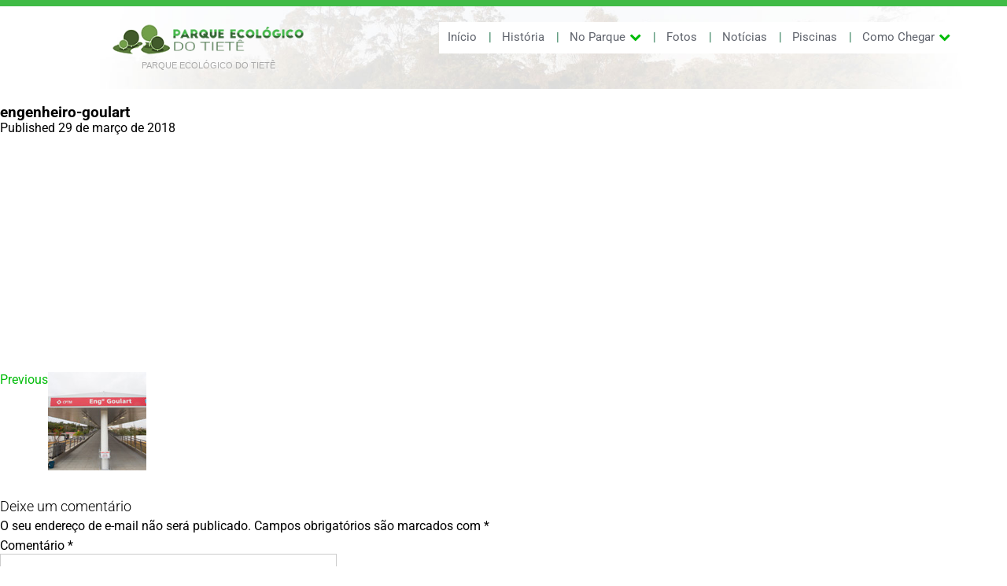

--- FILE ---
content_type: text/html; charset=UTF-8
request_url: https://www.parqueecologicodotiete.com.br/como-chegar-no-parque-ecologico-do-tiete/engenheiro-goulart/
body_size: 10713
content:
<!DOCTYPE html><html lang="pt-BR"><head><meta charset="UTF-8"><meta name="viewport" content="width=device-width, initial-scale=1"><link rel="profile" href="https://gmpg.org/xfn/11"><link rel="pingback" href="https://www.parqueecologicodotiete.com.br/xmlrpc.php"><meta name='robots' content='index, follow, max-image-preview:large, max-snippet:-1, max-video-preview:-1' /><style>img:is([sizes="auto" i],[sizes^="auto," i]){contain-intrinsic-size:3000px 1500px}</style><title>engenheiro-goulart - Parque Ecológico do Tietê</title><link rel="canonical" href="https://www.parqueecologicodotiete.com.br/como-chegar-no-parque-ecologico-do-tiete/engenheiro-goulart/" /><meta property="og:locale" content="pt_BR" /><meta property="og:type" content="article" /><meta property="og:title" content="engenheiro-goulart - Parque Ecológico do Tietê" /><meta property="og:url" content="https://www.parqueecologicodotiete.com.br/como-chegar-no-parque-ecologico-do-tiete/engenheiro-goulart/" /><meta property="og:site_name" content="Parque Ecológico do Tietê" /><meta property="og:image" content="https://www.parqueecologicodotiete.com.br/como-chegar-no-parque-ecologico-do-tiete/engenheiro-goulart" /><meta property="og:image:width" content="125" /><meta property="og:image:height" content="125" /><meta property="og:image:type" content="image/jpeg" /><meta name="twitter:card" content="summary_large_image" /> <script type="application/ld+json" class="yoast-schema-graph">{"@context":"https://schema.org","@graph":[{"@type":"WebPage","@id":"https://www.parqueecologicodotiete.com.br/como-chegar-no-parque-ecologico-do-tiete/engenheiro-goulart/","url":"https://www.parqueecologicodotiete.com.br/como-chegar-no-parque-ecologico-do-tiete/engenheiro-goulart/","name":"engenheiro-goulart - Parque Ecológico do Tietê","isPartOf":{"@id":"https://www.parqueecologicodotiete.com.br/#website"},"primaryImageOfPage":{"@id":"https://www.parqueecologicodotiete.com.br/como-chegar-no-parque-ecologico-do-tiete/engenheiro-goulart/#primaryimage"},"image":{"@id":"https://www.parqueecologicodotiete.com.br/como-chegar-no-parque-ecologico-do-tiete/engenheiro-goulart/#primaryimage"},"thumbnailUrl":"https://www.parqueecologicodotiete.com.br/content-wp/uploads/2017/08/engenheiro-goulart.jpg","datePublished":"2018-03-29T21:43:10+00:00","breadcrumb":{"@id":"https://www.parqueecologicodotiete.com.br/como-chegar-no-parque-ecologico-do-tiete/engenheiro-goulart/#breadcrumb"},"inLanguage":"pt-BR","potentialAction":[{"@type":"ReadAction","target":["https://www.parqueecologicodotiete.com.br/como-chegar-no-parque-ecologico-do-tiete/engenheiro-goulart/"]}]},{"@type":"ImageObject","inLanguage":"pt-BR","@id":"https://www.parqueecologicodotiete.com.br/como-chegar-no-parque-ecologico-do-tiete/engenheiro-goulart/#primaryimage","url":"https://www.parqueecologicodotiete.com.br/content-wp/uploads/2017/08/engenheiro-goulart.jpg","contentUrl":"https://www.parqueecologicodotiete.com.br/content-wp/uploads/2017/08/engenheiro-goulart.jpg","width":125,"height":125},{"@type":"BreadcrumbList","@id":"https://www.parqueecologicodotiete.com.br/como-chegar-no-parque-ecologico-do-tiete/engenheiro-goulart/#breadcrumb","itemListElement":[{"@type":"ListItem","position":1,"name":"Início","item":"https://www.parqueecologicodotiete.com.br/"},{"@type":"ListItem","position":2,"name":"Como Chegar no Parque Ecológico do Tietê","item":"https://www.parqueecologicodotiete.com.br/como-chegar-no-parque-ecologico-do-tiete/"},{"@type":"ListItem","position":3,"name":"engenheiro-goulart"}]},{"@type":"WebSite","@id":"https://www.parqueecologicodotiete.com.br/#website","url":"https://www.parqueecologicodotiete.com.br/","name":"Parque Ecológico do Tietê","description":"Parque Ecológico do Tietê","potentialAction":[{"@type":"SearchAction","target":{"@type":"EntryPoint","urlTemplate":"https://www.parqueecologicodotiete.com.br/?s={search_term_string}"},"query-input":{"@type":"PropertyValueSpecification","valueRequired":true,"valueName":"search_term_string"}}],"inLanguage":"pt-BR"}]}</script> <link rel='dns-prefetch' href='//fonts.googleapis.com' /><link rel="alternate" type="application/rss+xml" title="Feed para Parque Ecológico do Tietê &raquo;" href="https://www.parqueecologicodotiete.com.br/feed/" /><link rel="alternate" type="application/rss+xml" title="Feed de comentários para Parque Ecológico do Tietê &raquo;" href="https://www.parqueecologicodotiete.com.br/comments/feed/" /><link rel="alternate" type="application/rss+xml" title="Feed de comentários para Parque Ecológico do Tietê &raquo; engenheiro-goulart" href="https://www.parqueecologicodotiete.com.br/como-chegar-no-parque-ecologico-do-tiete/engenheiro-goulart/#main/feed/" /> <script type="text/javascript">/*  */
window._wpemojiSettings = {"baseUrl":"https:\/\/s.w.org\/images\/core\/emoji\/16.0.1\/72x72\/","ext":".png","svgUrl":"https:\/\/s.w.org\/images\/core\/emoji\/16.0.1\/svg\/","svgExt":".svg","source":{"concatemoji":"https:\/\/www.parqueecologicodotiete.com.br\/wp-includes\/js\/wp-emoji-release.min.js?ver=6.8.3"}};
/*! This file is auto-generated */
!function(s,n){var o,i,e;function c(e){try{var t={supportTests:e,timestamp:(new Date).valueOf()};sessionStorage.setItem(o,JSON.stringify(t))}catch(e){}}function p(e,t,n){e.clearRect(0,0,e.canvas.width,e.canvas.height),e.fillText(t,0,0);var t=new Uint32Array(e.getImageData(0,0,e.canvas.width,e.canvas.height).data),a=(e.clearRect(0,0,e.canvas.width,e.canvas.height),e.fillText(n,0,0),new Uint32Array(e.getImageData(0,0,e.canvas.width,e.canvas.height).data));return t.every(function(e,t){return e===a[t]})}function u(e,t){e.clearRect(0,0,e.canvas.width,e.canvas.height),e.fillText(t,0,0);for(var n=e.getImageData(16,16,1,1),a=0;a<n.data.length;a++)if(0!==n.data[a])return!1;return!0}function f(e,t,n,a){switch(t){case"flag":return n(e,"\ud83c\udff3\ufe0f\u200d\u26a7\ufe0f","\ud83c\udff3\ufe0f\u200b\u26a7\ufe0f")?!1:!n(e,"\ud83c\udde8\ud83c\uddf6","\ud83c\udde8\u200b\ud83c\uddf6")&&!n(e,"\ud83c\udff4\udb40\udc67\udb40\udc62\udb40\udc65\udb40\udc6e\udb40\udc67\udb40\udc7f","\ud83c\udff4\u200b\udb40\udc67\u200b\udb40\udc62\u200b\udb40\udc65\u200b\udb40\udc6e\u200b\udb40\udc67\u200b\udb40\udc7f");case"emoji":return!a(e,"\ud83e\udedf")}return!1}function g(e,t,n,a){var r="undefined"!=typeof WorkerGlobalScope&&self instanceof WorkerGlobalScope?new OffscreenCanvas(300,150):s.createElement("canvas"),o=r.getContext("2d",{willReadFrequently:!0}),i=(o.textBaseline="top",o.font="600 32px Arial",{});return e.forEach(function(e){i[e]=t(o,e,n,a)}),i}function t(e){var t=s.createElement("script");t.src=e,t.defer=!0,s.head.appendChild(t)}"undefined"!=typeof Promise&&(o="wpEmojiSettingsSupports",i=["flag","emoji"],n.supports={everything:!0,everythingExceptFlag:!0},e=new Promise(function(e){s.addEventListener("DOMContentLoaded",e,{once:!0})}),new Promise(function(t){var n=function(){try{var e=JSON.parse(sessionStorage.getItem(o));if("object"==typeof e&&"number"==typeof e.timestamp&&(new Date).valueOf()<e.timestamp+604800&&"object"==typeof e.supportTests)return e.supportTests}catch(e){}return null}();if(!n){if("undefined"!=typeof Worker&&"undefined"!=typeof OffscreenCanvas&&"undefined"!=typeof URL&&URL.createObjectURL&&"undefined"!=typeof Blob)try{var e="postMessage("+g.toString()+"("+[JSON.stringify(i),f.toString(),p.toString(),u.toString()].join(",")+"));",a=new Blob([e],{type:"text/javascript"}),r=new Worker(URL.createObjectURL(a),{name:"wpTestEmojiSupports"});return void(r.onmessage=function(e){c(n=e.data),r.terminate(),t(n)})}catch(e){}c(n=g(i,f,p,u))}t(n)}).then(function(e){for(var t in e)n.supports[t]=e[t],n.supports.everything=n.supports.everything&&n.supports[t],"flag"!==t&&(n.supports.everythingExceptFlag=n.supports.everythingExceptFlag&&n.supports[t]);n.supports.everythingExceptFlag=n.supports.everythingExceptFlag&&!n.supports.flag,n.DOMReady=!1,n.readyCallback=function(){n.DOMReady=!0}}).then(function(){return e}).then(function(){var e;n.supports.everything||(n.readyCallback(),(e=n.source||{}).concatemoji?t(e.concatemoji):e.wpemoji&&e.twemoji&&(t(e.twemoji),t(e.wpemoji)))}))}((window,document),window._wpemojiSettings);
/*  */</script> <style id='wp-emoji-styles-inline-css' type='text/css'>img.wp-smiley,img.emoji{display:inline!important;border:none!important;box-shadow:none!important;height:1em!important;width:1em!important;margin:0 0.07em!important;vertical-align:-0.1em!important;background:none!important;padding:0!important}</style><link data-optimized="1" rel='stylesheet' id='wp-block-library-css' href='https://www.parqueecologicodotiete.com.br/content-wp/litespeed/css/7f407389d0fe5231f2c343df769770df.css?ver=07689' type='text/css' media='all' /><style id='classic-theme-styles-inline-css' type='text/css'>/*! This file is auto-generated */
.wp-block-button__link{color:#fff;background-color:#32373c;border-radius:9999px;box-shadow:none;text-decoration:none;padding:calc(.667em + 2px) calc(1.333em + 2px);font-size:1.125em}.wp-block-file__button{background:#32373c;color:#fff;text-decoration:none}</style><link data-optimized="1" rel='stylesheet' id='quads-style-css-css' href='https://www.parqueecologicodotiete.com.br/content-wp/litespeed/css/2c4cbff4cbbf9e168a47db83417da33e.css?ver=6b15b' type='text/css' media='all' /><style id='global-styles-inline-css' type='text/css'>:root{--wp--preset--aspect-ratio--square:1;--wp--preset--aspect-ratio--4-3:4/3;--wp--preset--aspect-ratio--3-4:3/4;--wp--preset--aspect-ratio--3-2:3/2;--wp--preset--aspect-ratio--2-3:2/3;--wp--preset--aspect-ratio--16-9:16/9;--wp--preset--aspect-ratio--9-16:9/16;--wp--preset--color--black:#000000;--wp--preset--color--cyan-bluish-gray:#abb8c3;--wp--preset--color--white:#ffffff;--wp--preset--color--pale-pink:#f78da7;--wp--preset--color--vivid-red:#cf2e2e;--wp--preset--color--luminous-vivid-orange:#ff6900;--wp--preset--color--luminous-vivid-amber:#fcb900;--wp--preset--color--light-green-cyan:#7bdcb5;--wp--preset--color--vivid-green-cyan:#00d084;--wp--preset--color--pale-cyan-blue:#8ed1fc;--wp--preset--color--vivid-cyan-blue:#0693e3;--wp--preset--color--vivid-purple:#9b51e0;--wp--preset--gradient--vivid-cyan-blue-to-vivid-purple:linear-gradient(135deg,rgba(6,147,227,1) 0%,rgb(155,81,224) 100%);--wp--preset--gradient--light-green-cyan-to-vivid-green-cyan:linear-gradient(135deg,rgb(122,220,180) 0%,rgb(0,208,130) 100%);--wp--preset--gradient--luminous-vivid-amber-to-luminous-vivid-orange:linear-gradient(135deg,rgba(252,185,0,1) 0%,rgba(255,105,0,1) 100%);--wp--preset--gradient--luminous-vivid-orange-to-vivid-red:linear-gradient(135deg,rgba(255,105,0,1) 0%,rgb(207,46,46) 100%);--wp--preset--gradient--very-light-gray-to-cyan-bluish-gray:linear-gradient(135deg,rgb(238,238,238) 0%,rgb(169,184,195) 100%);--wp--preset--gradient--cool-to-warm-spectrum:linear-gradient(135deg,rgb(74,234,220) 0%,rgb(151,120,209) 20%,rgb(207,42,186) 40%,rgb(238,44,130) 60%,rgb(251,105,98) 80%,rgb(254,248,76) 100%);--wp--preset--gradient--blush-light-purple:linear-gradient(135deg,rgb(255,206,236) 0%,rgb(152,150,240) 100%);--wp--preset--gradient--blush-bordeaux:linear-gradient(135deg,rgb(254,205,165) 0%,rgb(254,45,45) 50%,rgb(107,0,62) 100%);--wp--preset--gradient--luminous-dusk:linear-gradient(135deg,rgb(255,203,112) 0%,rgb(199,81,192) 50%,rgb(65,88,208) 100%);--wp--preset--gradient--pale-ocean:linear-gradient(135deg,rgb(255,245,203) 0%,rgb(182,227,212) 50%,rgb(51,167,181) 100%);--wp--preset--gradient--electric-grass:linear-gradient(135deg,rgb(202,248,128) 0%,rgb(113,206,126) 100%);--wp--preset--gradient--midnight:linear-gradient(135deg,rgb(2,3,129) 0%,rgb(40,116,252) 100%);--wp--preset--font-size--small:13px;--wp--preset--font-size--medium:20px;--wp--preset--font-size--large:36px;--wp--preset--font-size--x-large:42px;--wp--preset--spacing--20:0.44rem;--wp--preset--spacing--30:0.67rem;--wp--preset--spacing--40:1rem;--wp--preset--spacing--50:1.5rem;--wp--preset--spacing--60:2.25rem;--wp--preset--spacing--70:3.38rem;--wp--preset--spacing--80:5.06rem;--wp--preset--shadow--natural:6px 6px 9px rgba(0, 0, 0, 0.2);--wp--preset--shadow--deep:12px 12px 50px rgba(0, 0, 0, 0.4);--wp--preset--shadow--sharp:6px 6px 0px rgba(0, 0, 0, 0.2);--wp--preset--shadow--outlined:6px 6px 0px -3px rgba(255, 255, 255, 1), 6px 6px rgba(0, 0, 0, 1);--wp--preset--shadow--crisp:6px 6px 0px rgba(0, 0, 0, 1)}:where(.is-layout-flex){gap:.5em}:where(.is-layout-grid){gap:.5em}body .is-layout-flex{display:flex}.is-layout-flex{flex-wrap:wrap;align-items:center}.is-layout-flex>:is(*,div){margin:0}body .is-layout-grid{display:grid}.is-layout-grid>:is(*,div){margin:0}:where(.wp-block-columns.is-layout-flex){gap:2em}:where(.wp-block-columns.is-layout-grid){gap:2em}:where(.wp-block-post-template.is-layout-flex){gap:1.25em}:where(.wp-block-post-template.is-layout-grid){gap:1.25em}.has-black-color{color:var(--wp--preset--color--black)!important}.has-cyan-bluish-gray-color{color:var(--wp--preset--color--cyan-bluish-gray)!important}.has-white-color{color:var(--wp--preset--color--white)!important}.has-pale-pink-color{color:var(--wp--preset--color--pale-pink)!important}.has-vivid-red-color{color:var(--wp--preset--color--vivid-red)!important}.has-luminous-vivid-orange-color{color:var(--wp--preset--color--luminous-vivid-orange)!important}.has-luminous-vivid-amber-color{color:var(--wp--preset--color--luminous-vivid-amber)!important}.has-light-green-cyan-color{color:var(--wp--preset--color--light-green-cyan)!important}.has-vivid-green-cyan-color{color:var(--wp--preset--color--vivid-green-cyan)!important}.has-pale-cyan-blue-color{color:var(--wp--preset--color--pale-cyan-blue)!important}.has-vivid-cyan-blue-color{color:var(--wp--preset--color--vivid-cyan-blue)!important}.has-vivid-purple-color{color:var(--wp--preset--color--vivid-purple)!important}.has-black-background-color{background-color:var(--wp--preset--color--black)!important}.has-cyan-bluish-gray-background-color{background-color:var(--wp--preset--color--cyan-bluish-gray)!important}.has-white-background-color{background-color:var(--wp--preset--color--white)!important}.has-pale-pink-background-color{background-color:var(--wp--preset--color--pale-pink)!important}.has-vivid-red-background-color{background-color:var(--wp--preset--color--vivid-red)!important}.has-luminous-vivid-orange-background-color{background-color:var(--wp--preset--color--luminous-vivid-orange)!important}.has-luminous-vivid-amber-background-color{background-color:var(--wp--preset--color--luminous-vivid-amber)!important}.has-light-green-cyan-background-color{background-color:var(--wp--preset--color--light-green-cyan)!important}.has-vivid-green-cyan-background-color{background-color:var(--wp--preset--color--vivid-green-cyan)!important}.has-pale-cyan-blue-background-color{background-color:var(--wp--preset--color--pale-cyan-blue)!important}.has-vivid-cyan-blue-background-color{background-color:var(--wp--preset--color--vivid-cyan-blue)!important}.has-vivid-purple-background-color{background-color:var(--wp--preset--color--vivid-purple)!important}.has-black-border-color{border-color:var(--wp--preset--color--black)!important}.has-cyan-bluish-gray-border-color{border-color:var(--wp--preset--color--cyan-bluish-gray)!important}.has-white-border-color{border-color:var(--wp--preset--color--white)!important}.has-pale-pink-border-color{border-color:var(--wp--preset--color--pale-pink)!important}.has-vivid-red-border-color{border-color:var(--wp--preset--color--vivid-red)!important}.has-luminous-vivid-orange-border-color{border-color:var(--wp--preset--color--luminous-vivid-orange)!important}.has-luminous-vivid-amber-border-color{border-color:var(--wp--preset--color--luminous-vivid-amber)!important}.has-light-green-cyan-border-color{border-color:var(--wp--preset--color--light-green-cyan)!important}.has-vivid-green-cyan-border-color{border-color:var(--wp--preset--color--vivid-green-cyan)!important}.has-pale-cyan-blue-border-color{border-color:var(--wp--preset--color--pale-cyan-blue)!important}.has-vivid-cyan-blue-border-color{border-color:var(--wp--preset--color--vivid-cyan-blue)!important}.has-vivid-purple-border-color{border-color:var(--wp--preset--color--vivid-purple)!important}.has-vivid-cyan-blue-to-vivid-purple-gradient-background{background:var(--wp--preset--gradient--vivid-cyan-blue-to-vivid-purple)!important}.has-light-green-cyan-to-vivid-green-cyan-gradient-background{background:var(--wp--preset--gradient--light-green-cyan-to-vivid-green-cyan)!important}.has-luminous-vivid-amber-to-luminous-vivid-orange-gradient-background{background:var(--wp--preset--gradient--luminous-vivid-amber-to-luminous-vivid-orange)!important}.has-luminous-vivid-orange-to-vivid-red-gradient-background{background:var(--wp--preset--gradient--luminous-vivid-orange-to-vivid-red)!important}.has-very-light-gray-to-cyan-bluish-gray-gradient-background{background:var(--wp--preset--gradient--very-light-gray-to-cyan-bluish-gray)!important}.has-cool-to-warm-spectrum-gradient-background{background:var(--wp--preset--gradient--cool-to-warm-spectrum)!important}.has-blush-light-purple-gradient-background{background:var(--wp--preset--gradient--blush-light-purple)!important}.has-blush-bordeaux-gradient-background{background:var(--wp--preset--gradient--blush-bordeaux)!important}.has-luminous-dusk-gradient-background{background:var(--wp--preset--gradient--luminous-dusk)!important}.has-pale-ocean-gradient-background{background:var(--wp--preset--gradient--pale-ocean)!important}.has-electric-grass-gradient-background{background:var(--wp--preset--gradient--electric-grass)!important}.has-midnight-gradient-background{background:var(--wp--preset--gradient--midnight)!important}.has-small-font-size{font-size:var(--wp--preset--font-size--small)!important}.has-medium-font-size{font-size:var(--wp--preset--font-size--medium)!important}.has-large-font-size{font-size:var(--wp--preset--font-size--large)!important}.has-x-large-font-size{font-size:var(--wp--preset--font-size--x-large)!important}:where(.wp-block-post-template.is-layout-flex){gap:1.25em}:where(.wp-block-post-template.is-layout-grid){gap:1.25em}:where(.wp-block-columns.is-layout-flex){gap:2em}:where(.wp-block-columns.is-layout-grid){gap:2em}:root :where(.wp-block-pullquote){font-size:1.5em;line-height:1.6}</style><link data-optimized="1" rel='stylesheet' id='healing_touch_font-css' href='https://www.parqueecologicodotiete.com.br/content-wp/litespeed/css/de16e7aa677e4e96512e62b9fe669f3a.css?ver=69f3a' type='text/css' media='all' /><link data-optimized="1" rel='stylesheet' id='healing_touch_basic_style-css' href='https://www.parqueecologicodotiete.com.br/content-wp/litespeed/css/b10f8f50c21979b3d9ef52620a30d31e.css?ver=ae8cd' type='text/css' media='all' /><link data-optimized="1" rel='stylesheet' id='healing_touch_main_style-css' href='https://www.parqueecologicodotiete.com.br/content-wp/litespeed/css/aef23d2ce83e9ed0de153dbc88c8ab6e.css?ver=e4b8e' type='text/css' media='all' /><link data-optimized="1" rel='stylesheet' id='healing_touch_base_style-css' href='https://www.parqueecologicodotiete.com.br/content-wp/litespeed/css/cd604b4ca9f214456ecf9d202d03b59f.css?ver=06a90' type='text/css' media='all' /><link data-optimized="1" rel='stylesheet' id='slb_core-css' href='https://www.parqueecologicodotiete.com.br/content-wp/litespeed/css/1a08a5113d25c5692f5e01447dfbc55e.css?ver=6ec36' type='text/css' media='all' /> <script type="text/javascript" src="https://www.parqueecologicodotiete.com.br/wp-includes/js/jquery/jquery.min.js?ver=3.7.1" id="jquery-core-js"></script> <script type="text/javascript" src="https://www.parqueecologicodotiete.com.br/wp-includes/js/jquery/jquery-migrate.min.js?ver=3.4.1" id="jquery-migrate-js"></script> <script type="text/javascript" src="https://www.parqueecologicodotiete.com.br/content-wp/themes/healing-touch/js/custom.js?ver=6.8.3" id="healing_touch_custom_js-js"></script> <link rel="https://api.w.org/" href="https://www.parqueecologicodotiete.com.br/wp-json/" /><link rel="alternate" title="JSON" type="application/json" href="https://www.parqueecologicodotiete.com.br/wp-json/wp/v2/media/1282" /><link rel="EditURI" type="application/rsd+xml" title="RSD" href="https://www.parqueecologicodotiete.com.br/xmlrpc.php?rsd" /><link rel='shortlink' href='https://www.parqueecologicodotiete.com.br/?p=1282' /><link rel="alternate" title="oEmbed (JSON)" type="application/json+oembed" href="https://www.parqueecologicodotiete.com.br/wp-json/oembed/1.0/embed?url=https%3A%2F%2Fwww.parqueecologicodotiete.com.br%2Fcomo-chegar-no-parque-ecologico-do-tiete%2Fengenheiro-goulart%2F%23main" /><link rel="alternate" title="oEmbed (XML)" type="text/xml+oembed" href="https://www.parqueecologicodotiete.com.br/wp-json/oembed/1.0/embed?url=https%3A%2F%2Fwww.parqueecologicodotiete.com.br%2Fcomo-chegar-no-parque-ecologico-do-tiete%2Fengenheiro-goulart%2F%23main&#038;format=xml" /> <script>document.cookie = 'quads_browser_width='+screen.width;</script> <style type="text/css">#sidebar aside ul li a:hover,.recent-post-title a:hover,#copyright a,.foot-label,.theme-default .nivo-caption a:hover,.logo h2 a,.latest-blog span a,.postmeta a:hover,a,#footer .widget-column a:hover,#copyright a:hover,.blog-post-repeat .entry-summary a,.entry-content a,#sidebar aside h3.widget-title,.blog-post-repeat .blog-title a{color:#00bc09}.slide_more a:hover{border-color:#00bc09}.theme-default .nivo-controlNav a.active,.site-nav li:hover ul li:hover,.site-nav li:hover ul li.current-page-item,.site-nav li:hover ul li,p.form-submit input[type="submit"],#sidebar aside.widget_search input[type="submit"],.wpcf7 input[type="submit"],.pagination ul li .current,.pagination ul li a:hover,.feature-box{background-color:#00bc09}.site-nav li:hover a,.site-nav li.current_page_item a,.site-nav li:hover ul li:hover,.site-nav li:hover ul li.current-page-item,.site-nav li:hover ul li{color:#00bc09}</style><style type="text/css"></style><link rel="icon" href="https://www.parqueecologicodotiete.com.br/content-wp/uploads/2017/12/favicon.png" sizes="32x32" /><link rel="icon" href="https://www.parqueecologicodotiete.com.br/content-wp/uploads/2017/12/favicon.png" sizes="192x192" /><link rel="apple-touch-icon" href="https://www.parqueecologicodotiete.com.br/content-wp/uploads/2017/12/favicon.png" /><meta name="msapplication-TileImage" content="https://www.parqueecologicodotiete.com.br/content-wp/uploads/2017/12/favicon.png" /> <script async src="//pagead2.googlesyndication.com/pagead/js/adsbygoogle.js"></script> <script>(adsbygoogle = window.adsbygoogle || []).push({
    google_ad_client: "ca-pub-6349234787826054",
    enable_page_level_ads: true
  });</script> <style>@import url(//maxcdn.bootstrapcdn.com/font-awesome/4.7.0/css/font-awesome.min.css);#footer>.site-aligner>.widget-column:nth-child(1){width:27%}@media screen and (max-width:719px){#footer>.site-aligner>.widget-column:nth-child(1){width:90%}}@media screen and (max-width:989px) and (min-width:720px){#footer>.site-aligner>.widget-column:nth-child(1){width:45%}}h3+p,ul+h3,ul+p,p+h3,h2+p{margin-top:12px}h3+ul{line-height:1.5!important;margin-top:12px}.header .logo p{margin-top:0}#sidebar{box-shadow:0 1px 4px rgb(0 0 0 / .2);box-sizing:border-box;width:292px;margin:20px 0 0;padding:10px}#s{display:block;width:96%;margin-top:4px;padding:3.4px;background:url(http://www.parqueecologicodotiete.com.br/content-wp/uploads/2017/12/icon-lupa.png);background-repeat:no-repeat;background-size:5%;background-position:4px 5px;text-indent:20px}#searchsubmit{font-weight:700;width:100%}@media screen and (max-width:479px){.header{padding-bottom:5px;padding-top:10px}#content{padding:15px 0}}.logo h2 a img{mix-blend-mode:darken}.header{border-top:8px solid #40bb46;background:url(http://www.parqueecologicodotiete.com.br/content-wp/uploads/2017/12/cabecalho.jpg) center no-repeat;background-size:cover}.site-nav{text-transform:none;background:#fff;padding-top:0}.site-nav ul li:after{content:'|';color:#277752}.site-nav ul li:last-child:after{content:''}.site-nav ul li a{padding:10px 15px 38px 11px}.site-nav ul li{border-bottom:2px solid #fff}.site-nav ul li:hover{border-color:#277752;transition:all 0.2s}.blog-post-repeat .entry-summary ul,.entry-content ul{font:14px arial;line-height:1.25;margin:10px 0}.feature-box{background-image:url(http://parqueecologicodotiete.com.br/content-wp/themes/healing-touch/images/grama-footer.jpg);width:24.81%;box-sizing:border-box;margin:0 .25% .25% 0}.feature-box:first-child{margin-left:0}.feature-title{font-size:23px!important;text-shadow:1px 1px 1px #000}#footer{background-image:url(http://parqueecologicodotiete.com.br/content-wp/themes/healing-touch/images/grama-footer.jpg)}@media screen and (max-width:1024px) and (min-width:990px){.feature-box{width:24.8%!important;min-height:initial}.feature-box:nth-child(2) .feature-title{font:700 1.35em 'Roboto',san-serif;margin-bottom:35.5px}}@media screen and (max-width:989px) and (min-width:720px){.feature-box{width:24.8%!important;min-height:initial}.feature-box:nth-child(2) .feature-title{font:700 1.15em 'Roboto',san-serif;margin-bottom:12.5px}}@media screen and (max-width:719px) and (min-width:480px){.feature-box{margin-bottom:1em}}@media screen and (max-width:479px){.feature-box{width:100%;margin-bottom:1em}.site-nav ul li:hover{border-color:#fff0}}.feature-box .feature-content{overflow:hidden;width:75%;height:4em}.theme-default .nivo-controlNav a{background-color:#fff!important}.theme-default .nivo-controlNav a.active{background-color:green!important}#menu-item-1294 a:after,#menu-item-650 a:after{content:'\f078';font-family:fontawesome;font-weight:400;margin-left:5px;color:#00bc09}#menu-item-1294>ul.sub-menu>li a:hover,#menu-item-650>ul.sub-menu>li a:hover{color:#00bc09}#menu-item-1294>ul.sub-menu>li:after,#menu-item-1294>ul.sub-menu>li a:after,#menu-item-650>ul.sub-menu>li:after,#menu-item-650>ul.sub-menu>li a:after{display:none}@media screen and (min-width:500px){.sub-menu{box-shadow:0 3px 7px 0 #888}#footer .sub-menu{box-shadow:none}.logo h2 a img{width:250px}}.current_page_item .parent{color:#60646d!important}#home_slider{min-height:400px;width:100%;background-image:url(https://www.parqueecologicodotiete.com.br/content-wp/uploads/2017/12/slide4.jpg);background-position:center;background-size:cover;animation:slider 15s infinite}@media screen and (max-width:500px){.all-box{top:0;margin-bottom:0}#home_slider{min-height:150px;margin:16px 0}#sidebar{width:100%}.site-nav li:hover a,.site-nav li.current_page_item a{background-color:transparent!important}.site-nav ul li a{padding:10px;width:calc(100% - 20px);display:inline-block}.header .site-nav{border:1px solid #ccc;border-top:none}.site-nav ul li{padding:0}.site-nav ul li:after{content:none}.site-nav{background:rgb(255 255 255 / .8);backdrop-filter:blur(2px)}.welcome-content img{max-width:calc(100% - 24px);display:inline-block;float:none}.logo h2{margin:0}}@keyframes slider{0%{background-image:url(https://www.parqueecologicodotiete.com.br/content-wp/uploads/2017/12/slide4.jpg)}35%{background-image:url(https://www.parqueecologicodotiete.com.br/content-wp/uploads/2017/12/slide5.jpg)}65%{background-image:url(https://www.parqueecologicodotiete.com.br/content-wp/uploads/2017/12/slide6.jpg)}100%{background-image:url(https://www.parqueecologicodotiete.com.br/content-wp/uploads/2017/12/slide4.jpg)}}@media screen and (min-width:1680px) and (max-width:1920px){#gtranslate_wrapper{right:19%!important}}@media screen and (min-width:1366px) and (max-width:1680px){#gtranslate_wrapper{right:14.6%!important}}@media screen and (min-width:1300px) and (max-width:1366px){#gtranslate_wrapper{right:7%!important}}@media screen and (min-width:1280px) and (max-width:1300px){#gtranslate_wrapper{right:4%!important}}@media screen and (min-width:320px) and (max-width:1280px){#gtranslate_wrapper{right:2%!important;top:8px!important}}:where(.welcome-content,.entry-content) h2{line-height:1.5em;margin-bottom:20px}@media screen and (max-width:500px){.all-box .site-aligner{display:flex;flex-wrap:wrap;gap:5px}.home .feature-box{width:49%;margin-bottom:.2em;display:inline-flex;flex-direction:column;justify-content:space-between}.home .feature-box .feature-title{font-size:16px!important;margin-bottom:0}.home .feature-box .feature-content{display:-webkit-box;-webkit-line-clamp:3;-webkit-box-orient:vertical;width:100%;height:auto;padding:0;margin:5px;font-size:14px}}.blog-post-repeat .entry-summary ul,.entry-content ul{font:14px arial;line-height:1.25}.page-template-default .welcome-box .content-left p,.page-template-default .welcome-box .content-left li,.page-template-default .welcome-box .content-left span,.blog-post-repeat .entry-summary ul,.entry-content ul{font-size:16px!important}.post-template-default .entry-content p,.post-template-default .entry-content li,.post-template-default .entry-content ul,.post-template-default .entry-content ol,.post-template-default .entry-content span,.blog-post-repeat .entry-summary p,.entry-content p{font-size:16px!important}.blog-post .blog-post-repeat article[id*="post"]{display:grid;grid-template-columns:300px calc(100% - 315px);gap:15px}.blog-post .blog-post-repeat article[id*="post"] .blog-title{width:100%;display:-webkit-box;-webkit-box-orient:vertical;-webkit-line-clamp:2;overflow:hidden;margin-top:0}.blog-post-repeat .entry-summary p{margin:0 0 15px 0}.ultimos_artigos{border-top:1px solid #AAA;padding-top:15px;clear:both}.ultimos_artigos .post-relacionado{display:grid;grid-template-columns:28% 70%;gap:2%;margin-top:15px}.ultimos_artigos .post-relacionado .post-imagem img{width:100%;float:none;padding:0;border:none}.ultimos_artigos .post-relacionado:not(:last-child){border-bottom:1px dotted #AAA;padding-bottom:10px}.ultimos_artigos .post-relacionado .conteudo-post p{margin-bottom:10px;padding:0}.ultimos_artigos .post-relacionado .conteudo-post p.conteudo-data{color:#AAA;margin-top:5px;margin-bottom:6px}.ultimos_artigos .post-relacionado .conteudo-titulo{font-weight:700}.ultimos_artigos .post-relacionado .read-more{background-color:#009;color:#fff;padding:5px 10px;margin-left:0;border-radius:5px;transition:all .3s ease-in-out}.ultimos_artigos .post-relacionado .read-more:where(:hover,:active){background-color:blue}@media screen and (max-width:500px){.blog-post .blog-post-repeat article[id*="post"]{grid-template-columns:100%;gap:0}.blog-post .blog-post-repeat article[id*="post"]{grid-template-columns:100%;gap:0}.ultimos_artigos .post-relacionado{grid-template-columns:100%;gap:1%}.ultimos_artigos .post-relacionado .conteudo-post{margin-bottom:10px}.ultimos_artigos .post-relacionado .post-imagem{display:flow-root;max-height:230px;overflow:hidden}.ultimos_artigos .post-relacionado .post-imagem img{width:100%}.ultimos_artigos .post-relacionado .conteudo-post p{margin-bottom:15px}}</style></head><body class="attachment wp-singular attachment-template-default attachmentid-1282 attachment-jpeg wp-theme-healing-touch"><div id="wrapper"><div class="header"><div class="site-aligner"><div class="logo"><h2><a href="https://www.parqueecologicodotiete.com.br/"><img src="https://www.parqueecologicodotiete.com.br/content-wp/themes/healing-touch/images/logo2.png" /></a></h2><p>Parque Ecológico do Tietê</p></div><div class="mobile_nav"><a href="#">MENU...</a></div><div class="site-nav"><div class="menu-menu-1-container"><ul id="menu-menu-1" class="menu"><li id="menu-item-24" class="menu-item menu-item-type-post_type menu-item-object-page menu-item-home menu-item-24"><a href="https://www.parqueecologicodotiete.com.br/">Início</a></li><li id="menu-item-646" class="menu-item menu-item-type-post_type menu-item-object-page menu-item-646"><a href="https://www.parqueecologicodotiete.com.br/historia-do-parque-ecologico-tiete/">História</a></li><li id="menu-item-1294" class="menu-item menu-item-type-custom menu-item-object-custom menu-item-has-children menu-item-1294"><a href="/">No Parque</a><ul class="sub-menu"><li id="menu-item-1295" class="menu-item menu-item-type-post_type menu-item-object-page menu-item-1295"><a href="https://www.parqueecologicodotiete.com.br/corrida-parque-ecologico-tiete/">Corrida</a></li><li id="menu-item-1296" class="menu-item menu-item-type-post_type menu-item-object-page menu-item-1296"><a href="https://www.parqueecologicodotiete.com.br/nucleo-engenheiro-goulart-cangaiba/">Núcleo Engenheiro Goulart</a></li><li id="menu-item-1297" class="menu-item menu-item-type-post_type menu-item-object-page menu-item-1297"><a href="https://www.parqueecologicodotiete.com.br/nucleo-ilha-do-tambore-barueri/">Núcleo Ilha do Tamboré</a></li><li id="menu-item-1298" class="menu-item menu-item-type-post_type menu-item-object-page menu-item-1298"><a href="https://www.parqueecologicodotiete.com.br/nucleo-vila-jacui-sao-miguel-paulista/">Núcleo Vila Jacuí</a></li><li id="menu-item-1299" class="menu-item menu-item-type-post_type menu-item-object-page menu-item-1299"><a href="https://www.parqueecologicodotiete.com.br/parque-ecologico-do-tiete-reserva-de-quiosque/">Reserva de Quiosque</a></li><li id="menu-item-1400" class="menu-item menu-item-type-post_type menu-item-object-page menu-item-1400"><a href="https://www.parqueecologicodotiete.com.br/rio-tiete/">Rio Tietê</a></li></ul></li><li id="menu-item-815" class="menu-item menu-item-type-post_type menu-item-object-page menu-item-815"><a href="https://www.parqueecologicodotiete.com.br/parque-ecologico-do-tiete-fotos/">Fotos</a></li><li id="menu-item-1130" class="menu-item menu-item-type-post_type menu-item-object-page menu-item-1130"><a href="https://www.parqueecologicodotiete.com.br/noticias/">Notícias</a></li><li id="menu-item-1106" class="menu-item menu-item-type-post_type menu-item-object-page menu-item-1106"><a href="https://www.parqueecologicodotiete.com.br/parque-ecologico-do-tiete-piscinas/">Piscinas</a></li><li id="menu-item-650" class="menu-item menu-item-type-post_type menu-item-object-page menu-item-has-children menu-item-650"><a href="https://www.parqueecologicodotiete.com.br/como-chegar-no-parque-ecologico-do-tiete/">Como Chegar</a><ul class="sub-menu"><li id="menu-item-1162" class="menu-item menu-item-type-post_type menu-item-object-page menu-item-1162"><a href="https://www.parqueecologicodotiete.com.br/mapa-parque-ecologico-do-tiete/">Mapa</a></li><li id="menu-item-1391" class="menu-item menu-item-type-post_type menu-item-object-page menu-item-1391"><a href="https://www.parqueecologicodotiete.com.br/parque-ecologico-tiete-estacionamento/">Estacionamento</a></li></ul></li></ul></div></div><div class="clear"></div></div></div><div class="content-area"><div class="container"><section class="site-main" id="sitemain"><article id="post-1282" class="post-1282 attachment type-attachment status-inherit hentry"><header class="entry-header"><h1 class="entry-title">engenheiro-goulart</h1><div class="entry-meta">
Published 29 de março de 2018</div><nav role="navigation" id="image-navigation" class="image-navigation"><div class="nav-previous"><a href='https://www.parqueecologicodotiete.com.br/como-chegar-no-parque-ecologico-do-tiete/estacao-penha/#main'>Previous</a></div><div class="nav-next"></div></nav></header><div class="entry-content"><div class="entry-attachment"><div class="attachment">
<a href="https://www.parqueecologicodotiete.com.br/como-chegar-no-parque-ecologico-do-tiete/attachment/125/#main" rel="attachment"><img width="125" height="125" src="https://www.parqueecologicodotiete.com.br/content-wp/uploads/2017/08/engenheiro-goulart.jpg" class="attachment-1200x1200 size-1200x1200" alt="" decoding="async" /></a></div></div></div></article><div id="comments" class="comments-area"><div id="respond" class="comment-respond"><h3 id="reply-title" class="comment-reply-title">Deixe um comentário <small><a rel="nofollow" id="cancel-comment-reply-link" href="/como-chegar-no-parque-ecologico-do-tiete/engenheiro-goulart/#respond" style="display:none;">Cancelar resposta</a></small></h3><form action="https://www.parqueecologicodotiete.com.br/wp-comments-post.php" method="post" id="commentform" class="comment-form"><p class="comment-notes"><span id="email-notes">O seu endereço de e-mail não será publicado.</span> <span class="required-field-message">Campos obrigatórios são marcados com <span class="required">*</span></span></p><p class="comment-form-comment"><label for="comment">Comentário <span class="required">*</span></label><textarea id="comment" name="comment" cols="45" rows="8" maxlength="65525" required="required"></textarea></p><p class="comment-form-author"><label for="author">Nome <span class="required">*</span></label> <input id="author" name="author" type="text" value="" size="30" maxlength="245" autocomplete="name" required="required" /></p><p class="comment-form-email"><label for="email">E-mail <span class="required">*</span></label> <input id="email" name="email" type="text" value="" size="30" maxlength="100" aria-describedby="email-notes" autocomplete="email" required="required" /></p><p class="comment-form-url"><label for="url">Site</label> <input id="url" name="url" type="text" value="" size="30" maxlength="200" autocomplete="url" /></p><p class="comment-form-cookies-consent"><input id="wp-comment-cookies-consent" name="wp-comment-cookies-consent" type="checkbox" value="yes" /> <label for="wp-comment-cookies-consent">Salvar meus dados neste navegador para a próxima vez que eu comentar.</label></p><p class="form-submit"><input name="submit" type="submit" id="submit" class="submit" value="Publicar comentário" /> <input type='hidden' name='comment_post_ID' value='1282' id='comment_post_ID' />
<input type='hidden' name='comment_parent' id='comment_parent' value='0' /></p></form></div></div></section><div id="sidebar"><aside id="search-2" class="widget widget_search"><form role="search" method="get" id="searchform" class="searchform" action="https://www.parqueecologicodotiete.com.br/"><div>
<label class="screen-reader-text" for="s">Pesquisar por:</label>
<input type="text" value="" name="s" id="s" />
<input type="submit" id="searchsubmit" value="Pesquisar" /></div></form></aside><aside id="nav_menu-2" class="widget widget_nav_menu"><div class="menu-menu2-container"><ul id="menu-menu2" class="menu"><li id="menu-item-1221" class="menu-item menu-item-type-post_type menu-item-object-page menu-item-1221"><a href="https://www.parqueecologicodotiete.com.br/corrida-parque-ecologico-tiete/">Corrida</a></li><li id="menu-item-1277" class="menu-item menu-item-type-post_type menu-item-object-page menu-item-1277"><a href="https://www.parqueecologicodotiete.com.br/parque-ecologico-tiete-estacionamento/">Estacionamento</a></li><li id="menu-item-1174" class="menu-item menu-item-type-post_type menu-item-object-page menu-item-1174"><a href="https://www.parqueecologicodotiete.com.br/nucleo-engenheiro-goulart-cangaiba/">Núcleo Engenheiro Goulart</a></li><li id="menu-item-1186" class="menu-item menu-item-type-post_type menu-item-object-page menu-item-1186"><a href="https://www.parqueecologicodotiete.com.br/nucleo-ilha-do-tambore-barueri/">Núcleo Ilha do Tamboré</a></li><li id="menu-item-1170" class="menu-item menu-item-type-post_type menu-item-object-page menu-item-1170"><a href="https://www.parqueecologicodotiete.com.br/nucleo-vila-jacui-sao-miguel-paulista/">Núcleo Vila Jacuí</a></li><li id="menu-item-1125" class="menu-item menu-item-type-post_type menu-item-object-page menu-item-1125"><a href="https://www.parqueecologicodotiete.com.br/parque-ecologico-do-tiete-reserva-de-quiosque/">Reserva de Quiosque</a></li><li id="menu-item-1401" class="menu-item menu-item-type-post_type menu-item-object-page menu-item-1401"><a href="https://www.parqueecologicodotiete.com.br/rio-tiete/">Rio Tietê</a></li><li id="menu-item-1475" class="menu-item menu-item-type-post_type menu-item-object-page menu-item-1475"><a href="https://www.parqueecologicodotiete.com.br/contato-parque-ecologico-do-tiete/">Contato</a></li></ul></div></aside><aside id="nav_menu-3" class="widget widget_nav_menu"><h3 class="widget-title">Outros Parques</h3><div class="menu-parques-container"><ul id="menu-parques" class="menu"><li id="menu-item-1464" class="menu-item menu-item-type-custom menu-item-object-custom menu-item-1464"><a target="_blank" href="https://www.ceret.com.br/">CERET</a></li><li id="menu-item-1465" class="menu-item menu-item-type-custom menu-item-object-custom menu-item-1465"><a target="_blank" href="https://www.parquedocarmo.net/">Parque do Carmo</a></li><li id="menu-item-1466" class="menu-item menu-item-type-custom menu-item-object-custom menu-item-1466"><a target="_blank" href="https://www.parquedoibirapuera.org/">Parque do Ibirapuera</a></li><li id="menu-item-1468" class="menu-item menu-item-type-custom menu-item-object-custom menu-item-1468"><a target="_blank" href="https://www.parquevillalobos.net/">Parque Villa-Lobos</a></li><li id="menu-item-1469" class="menu-item menu-item-type-custom menu-item-object-custom menu-item-1469"><a target="_blank" href="https://www.picodojaragua.com.br/">Pico do Jaraguá</a></li></ul></div></aside></div><div class="clear"></div></div></div><footer id="footer"><div class="site-aligner"><div class="widget-column"><div class="cols"><h2>
Parque Ecológico do Tietê</h2><p>Rua Guirá Acangatara, 70 – Engenheiro Goulart – São Paulo</p><div class="foot-label">
Telefone :</div><div class="phone-content">(11) <a href="tel:0112823-2250">2823-2250</a></div><div class="clear"></div><div class="clear"></div><div class="social"></div></div></div><div class="widget-column"><div class="cols"><h2>
Menu</h2><div class="menu-menu-1-container"><ul id="menu-menu-2" class="menu"><li class="menu-item menu-item-type-post_type menu-item-object-page menu-item-home menu-item-24"><a href="https://www.parqueecologicodotiete.com.br/">Início</a></li><li class="menu-item menu-item-type-post_type menu-item-object-page menu-item-646"><a href="https://www.parqueecologicodotiete.com.br/historia-do-parque-ecologico-tiete/">História</a></li><li class="menu-item menu-item-type-custom menu-item-object-custom menu-item-has-children menu-item-1294"><a href="/">No Parque</a><ul class="sub-menu"><li class="menu-item menu-item-type-post_type menu-item-object-page menu-item-1295"><a href="https://www.parqueecologicodotiete.com.br/corrida-parque-ecologico-tiete/">Corrida</a></li><li class="menu-item menu-item-type-post_type menu-item-object-page menu-item-1296"><a href="https://www.parqueecologicodotiete.com.br/nucleo-engenheiro-goulart-cangaiba/">Núcleo Engenheiro Goulart</a></li><li class="menu-item menu-item-type-post_type menu-item-object-page menu-item-1297"><a href="https://www.parqueecologicodotiete.com.br/nucleo-ilha-do-tambore-barueri/">Núcleo Ilha do Tamboré</a></li><li class="menu-item menu-item-type-post_type menu-item-object-page menu-item-1298"><a href="https://www.parqueecologicodotiete.com.br/nucleo-vila-jacui-sao-miguel-paulista/">Núcleo Vila Jacuí</a></li><li class="menu-item menu-item-type-post_type menu-item-object-page menu-item-1299"><a href="https://www.parqueecologicodotiete.com.br/parque-ecologico-do-tiete-reserva-de-quiosque/">Reserva de Quiosque</a></li><li class="menu-item menu-item-type-post_type menu-item-object-page menu-item-1400"><a href="https://www.parqueecologicodotiete.com.br/rio-tiete/">Rio Tietê</a></li></ul></li><li class="menu-item menu-item-type-post_type menu-item-object-page menu-item-815"><a href="https://www.parqueecologicodotiete.com.br/parque-ecologico-do-tiete-fotos/">Fotos</a></li><li class="menu-item menu-item-type-post_type menu-item-object-page menu-item-1130"><a href="https://www.parqueecologicodotiete.com.br/noticias/">Notícias</a></li><li class="menu-item menu-item-type-post_type menu-item-object-page menu-item-1106"><a href="https://www.parqueecologicodotiete.com.br/parque-ecologico-do-tiete-piscinas/">Piscinas</a></li><li class="menu-item menu-item-type-post_type menu-item-object-page menu-item-has-children menu-item-650"><a href="https://www.parqueecologicodotiete.com.br/como-chegar-no-parque-ecologico-do-tiete/">Como Chegar</a><ul class="sub-menu"><li class="menu-item menu-item-type-post_type menu-item-object-page menu-item-1162"><a href="https://www.parqueecologicodotiete.com.br/mapa-parque-ecologico-do-tiete/">Mapa</a></li><li class="menu-item menu-item-type-post_type menu-item-object-page menu-item-1391"><a href="https://www.parqueecologicodotiete.com.br/parque-ecologico-tiete-estacionamento/">Estacionamento</a></li></ul></li></ul></div></div></div><div class="widget-column"><div class="cols"><h2>
ATENÇÃO</h2><p>Este site preserva a história comunitária do Parque Ecológico do Tietê, disponibiliza informações de livre divulgação e notícias, sem vínculo com prefeituras ou concessionárias . Não nos responsabilizamos por alterações de horários, datas, valores, etc. Dúvidas, confirme por telefone do parque ou nas redes sociais oficiais.</p></div></div><div class="clear"></div></div></footer></div>
 <script type="speculationrules">{"prefetch":[{"source":"document","where":{"and":[{"href_matches":"\/*"},{"not":{"href_matches":["\/wp-*.php","\/wp-admin\/*","\/content-wp\/uploads\/*","\/content-wp\/*","\/content-wp\/plugins\/*","\/content-wp\/themes\/healing-touch\/*","\/*\\?(.+)"]}},{"not":{"selector_matches":"a[rel~=\"nofollow\"]"}},{"not":{"selector_matches":".no-prefetch, .no-prefetch a"}}]},"eagerness":"conservative"}]}</script> <script type="text/javascript" src="https://www.parqueecologicodotiete.com.br/wp-includes/js/comment-reply.min.js?ver=6.8.3" id="comment-reply-js" async="async" data-wp-strategy="async"></script> <script type="text/javascript" src="https://www.parqueecologicodotiete.com.br/content-wp/plugins/quick-adsense-reloaded/assets/js/ads.js?ver=2.0.93" id="quads-ads-js"></script> <script type="text/javascript" id="slb_context">/*  */if ( !!window.jQuery ) {(function($){$(document).ready(function(){if ( !!window.SLB ) { {$.extend(SLB, {"context":["public","user_guest"]});} }})})(jQuery);}/*  */</script> <script>//contador de cliques whatsapp
var link = window.location.href;
var linkTarget = 'https://wa.me/?text=Oi... Leia isso: ' + link;
var el = document.querySelectorAll('.link_whatsapp');
if (el[0]) {
    el[0].addEventListener('click', function () {
        var xmlhttp = new XMLHttpRequest();
        xmlhttp.open("POST", "https://www.parqueecologicodotiete.com.br/contador.php", true);
        xmlhttp.setRequestHeader("Content-type", "application/x-www-form-urlencoded");
        xmlhttp.send("contapost=true");
    });
}</script>  <script type="text/javascript">var sc_project=11580878; 
var sc_invisible=1; 
var sc_security="34e19268";</script> <script type="text/javascript" src="https://www.statcounter.com/counter/counter.js" async></script> <script defer src="https://static.cloudflareinsights.com/beacon.min.js/vcd15cbe7772f49c399c6a5babf22c1241717689176015" integrity="sha512-ZpsOmlRQV6y907TI0dKBHq9Md29nnaEIPlkf84rnaERnq6zvWvPUqr2ft8M1aS28oN72PdrCzSjY4U6VaAw1EQ==" data-cf-beacon='{"version":"2024.11.0","token":"9491b1ebfb344e598314c41f06d18819","r":1,"server_timing":{"name":{"cfCacheStatus":true,"cfEdge":true,"cfExtPri":true,"cfL4":true,"cfOrigin":true,"cfSpeedBrain":true},"location_startswith":null}}' crossorigin="anonymous"></script>
</body></html>
<!-- Page optimized by LiteSpeed Cache @2026-01-20 20:12:42 -->

<!-- Page cached by LiteSpeed Cache 7.4 on 2026-01-20 20:12:42 -->

--- FILE ---
content_type: text/html; charset=utf-8
request_url: https://www.google.com/recaptcha/api2/aframe
body_size: 266
content:
<!DOCTYPE HTML><html><head><meta http-equiv="content-type" content="text/html; charset=UTF-8"></head><body><script nonce="C1ta-cvhRm7Mb6W94yu_HA">/** Anti-fraud and anti-abuse applications only. See google.com/recaptcha */ try{var clients={'sodar':'https://pagead2.googlesyndication.com/pagead/sodar?'};window.addEventListener("message",function(a){try{if(a.source===window.parent){var b=JSON.parse(a.data);var c=clients[b['id']];if(c){var d=document.createElement('img');d.src=c+b['params']+'&rc='+(localStorage.getItem("rc::a")?sessionStorage.getItem("rc::b"):"");window.document.body.appendChild(d);sessionStorage.setItem("rc::e",parseInt(sessionStorage.getItem("rc::e")||0)+1);localStorage.setItem("rc::h",'1768950783993');}}}catch(b){}});window.parent.postMessage("_grecaptcha_ready", "*");}catch(b){}</script></body></html>

--- FILE ---
content_type: text/css
request_url: https://www.parqueecologicodotiete.com.br/content-wp/litespeed/css/b10f8f50c21979b3d9ef52620a30d31e.css?ver=ae8cd
body_size: 263
content:
body{margin:0;padding:0;line-height:20px;font-size:16px;font-family:-apple-system,BlinkMacSystemFont,Segoe UI,Roboto,Helvetica Neue,Arial,Noto Sans,sans-serif}*{margin:0;padding:0}img{border:none;margin:0;padding:0;height:auto}.wp-caption,.wp-caption-text,.sticky,.gallery-caption,.aligncenter{margin:0;padding:0}p{margin:0;padding:0}.postmeta a:hover,a,#footer .widget-column a:hover,#copyright a:hover{text-decoration:none;color:#0ec7ab}ul li ul,ul li ul li ul,ol li ol,ol li ol li ol{margin-left:10px}h1,h2,h3,h4,h5,h6{margin:0;padding:0}.clear{clear:both}.alignnone{width:100%!important}img.alignleft,.alignleft{float:left;margin:0 15px 0 0;padding:5px;border:1px solid #ccc}img.alignright,.alignright{float:right;margin:0 0 0 15px;padding:5px;border:1px solid #ccc}select.orderby{margin:0;padding:0;height:35px;font:14x 'PT Sans',Helvetica,sans-serif;color:#4e4e4e;border:1px solid #ccc}.woocommerce ul.products li.product .price,.woocommerce-page ul.products li.product .price{color:#7ab040!important}.team_links{text-align:center;padding:10px 0;border-top:1px #fff solid}.member_info{background:#f6f6f6;text-align:center;margin-top:10px}.member_dtl{padding:15px}.member_dtl p{margin:5px 0!important}.mobile_nav a{background:url(/content-wp/themes/healing-touch/images/mobile_nav_right.png) no-repeat right center #f6f6f6;border:1px #ccc solid;margin:10px 0 0;padding:8px 20px;display:none;font:400 20px 'Roboto Condensed',san-serif}.pagination{display:table;clear:both}.pagination ul{list-style:none;margin:20px 0}.pagination ul li{display:inline;float:left;margin-right:5px}.pagination ul li span,.pagination ul li a{background:#313131;color:#fff;padding:5px 10px;display:inline-block}.pagination ul li .current,.pagination ul li a:hover{background:#0ec7ab}#comment-nav-above .nav-previous,#comment-nav-below .nav-previous{float:none!important;margin:10px 0}ol.comment-list li{list-style:none;margin-bottom:5px}

--- FILE ---
content_type: text/css
request_url: https://www.parqueecologicodotiete.com.br/content-wp/litespeed/css/aef23d2ce83e9ed0de153dbc88c8ab6e.css?ver=e4b8e
body_size: 3469
content:
#wrapper{margin:0;padding:0}.last{float:right!important;margin-right:0!important}.site-aligner{width:1170px;margin:0 auto;padding:0}.header{padding:20px 0;background-color:#fff}.logo{float:left;margin:0;padding:0 0 0 85px;color:#fff}.logo h2{text-transform:uppercase}.logo h2 a{color:#3695eb;font-family:'Roboto',san-serif;font-weight:400}.logo p{font-family:'PT Sans',sans-serif;font-size:11px;color:#a9a9a9;text-transform:uppercase;text-align:center;font-weight:400}.site-nav{margin:0;padding:5px 0 0 0;float:right;text-transform:capitalize;font:15px 'Roboto',san-serif}.site-nav ul{list-style:none;margin:0;padding:0}.site-nav ul li{margin:0;padding:10px 2px 10px 0;float:left}.site-nav ul li a{text-decoration:none;padding:10px 15px 38px 15px;color:#60646d}@media screen and (min-width:991px){.site-nav ul li ul{display:none;z-index:99}.site-nav ul li:hover ul{display:block;position:absolute}.site-nav ul li:hover ul li{margin-right:0;padding:0}.site-nav ul li:hover ul li a{line-height:30px;text-align:left;background-color:#FFF!important;padding:5px 25px;border:none;color:#60646d;padding-left:15px}.site-nav ul li:hover ul li a:hover{color:#3695eb}.site-nav ul li.current-menu-item ul li{position:relative;display:block}.site-nav ul li ul li,.site-nav ul li ul li a,.site-nav ul li.current-menu-item ul li,.site-nav ul li.current-menu-item ul li a{float:none;display:block}.site-nav ul li:hover ul li ul,.site-nav ul li:hover ul li:hover ul li ul{display:none}.site-nav ul li:hover ul li:hover ul,.site-nav ul li:hover ul li:hover ul li:hover ul{display:block;padding:0}.site-nav ul ul ul{left:100%;top:0}}#home_slider{margin:0;padding:0}#sidebar aside.widget_search input[type='submit'],.wpcf7 input[type='submit'],.add-icon,.phone-icon,.mail-icon{background-color:#0ec7ab}.section-title,.team-title,.blog-post-repeat,#sidebar aside h3.widget-title{border-bottom:1px solid #f3f2f2}.feature-box-main{padding:0;z-index:999999;position:relative}.all-box{position:relative;top:-155px;margin-bottom:-155px}.feature-box{width:23.14%;margin:0 1px 0 1px;padding:35px 10px;float:left;background-color:#093980;text-align:center;color:#fddf19;cursor:pointer}.feature-box img{margin-bottom:25px;width:270px;height:190px;border:1px solid;border-color:#fff0}.feature-box:hover{background-color:#393939}.feature-box:hover img{border:1px solid #FFF}.feature-box .feature-title{margin:0 0 25px 0;text-transform:uppercase;font:700 28px 'Roboto',san-serif;color:#fff}.feature-box .feature-content{line-height:20px;margin-bottom:40px;text-align:left;padding:0 15px 0 34px}.feature-box a{color:#0ec7ab;font:12px arial}.read-btn{color:#ffffff!important;padding:8px 14px 8px 14px;text-align:center;border:1px solid #FFF;border-radius:6px;-moz-border-radius:6px;-webkit-border-radius:6px}.feature-box:hover .read-btn{background-color:#fff;color:#3a3c41!important}.iconset{height:auto!important;width:auto!important;border:none!important}section{padding:20px 0}.latest-blog{margin:0}.section-title,.team-title{padding-bottom:10px;text-transform:uppercase;text-align:center;margin-bottom:40px;font:18px 'Roboto',san-serif}.recent-post-title{font:21px 'Roboto Condensed',sans-serif;margin:0 0 10px 0;text-transform:uppercase}.recent-post-title a{color:#494949}.recent-meta{font:italic 12px arial;color:#737373;margin-bottom:10px}.latest-blog p{line-height:22px;display:inline;color:#3c3c3c}.latest-blog span a{color:#0ec7ab;display:inline;font:12px arial}.latest-blog img{width:185px;height:130px;padding:5px;border:1px solid #ebebeb}span.error_msg{color:#f30}.blogbox-left{float:left;width:26%}.blogbox-right{float:right;width:72%}.latest-blog .four_fifth{float:none!important}.welcome-box{margin:0;padding:35px 0 70px 0}.welcome_title{text-align:left;font-family:'Roboto Condensed',sans-serif;font-weight:300;font-size:29px;text-transform:uppercase;border-bottom:1px solid #f3f2f2;padding:0 0 28px 0;margin:0 0 40px 0;color:#3c3c3c;display:none}.welcome_title span{font-weight:700}.welcome-content img{text-align:left;float:left;padding:6px;border:1px solid #ededed;border-radius:5px;margin-right:30px}.welcome-content p{line-height:22px;padding-bottom:20px}.welcome-more-btn{border:1px solid #181818;color:#181818;padding:10px 24px;text-align:center}.welcome-content p:last-of-type{padding-bottom:50px}.page-header h1{margin-bottom:0px!important;position:relative;top:50px}#content{padding:30px 0}#content h1.entry-title{margin:0 0 30px;padding:0;text-transform:uppercase;font:400 28px 'Roboto',san-serif;color:#797979}#content h1.entry-title a{color:#797979}#content .entry-content{margin:0;padding:0}#content .entry-content p{margin-bottom:20px}.member_info img.attachment-large{width:100%;height:auto}.member_dtl h2{font:18px 'Roboto',san-serif}.member_dtl h3{font:300 15px 'Roboto',san-serif}.member_dtl a{color:#10c7ab}.services{width:1170px;margin:0 auto;padding:0}.service-box{width:250px;margin:10px 35px 20px 0;float:left;background:#323232;border:solid 1px #ccc;box-shadow:0 5px 5px #999;padding:20px 25px 30px;font:300 15px/20px 'Roboto',sans-serif;color:#fff;border-radius:5px;text-align:center}.service-box .service-title{font-size:20px;text-transform:uppercase;margin:15px 0}.service-box p{margin-bottom:20px}.service-box .read{background:none repeat scroll 0 0 #fff;border-radius:5px;color:#000;font:300 14px/15px "PT Sans";padding:7px 10px;text-align:center}.content-left{float:left;width:830px;margin:0;padding:0}.content-right{float:right;width:830px;margin:0;padding:0}.sidebar_right{clear:right;float:right}.sidebar_left{clear:left;float:left}.blog-post-repeat{padding:30px 0}.blog-post-repeat .blog-title{font:400 25px 'Roboto',san-serif;margin-top:15px}.blog-post-repeat .blog-title a{color:#0ec7ab}.postmeta{margin:0;padding:0;color:#000}.postmeta .post-date,.post-comment,.post-categories{display:inline;color:#000}.post-thumb{margin:0;padding:0}.post-thumb img{width:100%;height:auto}.blog-post-repeat .entry-summary p,.entry-content p{margin:15px 0;font:16px/20px arial;color:#3c3c3c}.blog-post-repeat .entry-summary ul,.entry-content ul{margin-left:15px;font:16px/20px arial;color:#3c3c3c}.blog-post-repeat .entry-summary a,.entry-content a{color:#0ec7ab}p.read-more{margin:0!important}.blog-post-repeat:first-child{padding-top:0!important}.blog-post{margin-top:60px}#sidebar{margin:38px 0 0;padding:0;width:281px;font-weight:400}#sidebar aside{margin:0 0 20px;padding:0}#sidebar aside.widget_search{padding:0}#sidebar aside.widget_search input[type="search"]{border:1px solid #f3f2f2;height:26px;width:70%;padding-left:2px}#sidebar aside.widget_search input[type="submit"]{border:none;color:#fff;height:28px;padding:0 10px;cursor:pointer}#sidebar aside h3.widget-title{font:18px 'Roboto',san-serif;color:#0ec7ab;padding-bottom:5px;margin-bottom:10px}#sidebar aside ul{margin:0 0 0 0;padding:10px}#sidebar aside ul li{margin:0;padding:0 0 10px 12px;list-style:none;background:url(/content-wp/themes/healing-touch/images/footer-bullets.png) no-repeat 0 3px}#sidebar aside ul li a{color:#373737}h1.screen-reader-text{font:22px 'Roboto',san-serif}.site-nav-previous,.nav-previous{float:left}.site-nav-next,.nav-next{float:right}h3#reply-title{font:300 18px 'Roboto',san-serif}#comments{margin:30px 0 0;padding:0}nav#nav-below{margin-top:15px}p.form-submit input[type="submit"]{background-color:#0ec7ab}.wpcf7{margin:30px 0 0;padding:0}.wpcf7 input[type="text"],.wpcf7 input[type="tel"],.wpcf7 input[type="email"]{width:40%;border:1px solid #ccc;box-shadow:inset 1px 1px 2px #ccc;height:35px;padding:0 15px;color:#797979;margin-bottom:0}.wpcf7 textarea{width:60%;border:1px solid #ccc;box-shadow:inset 1px 1px 2px #ccc;height:150px;color:#797979;margin-bottom:25px;font:12px arial;padding:10px;padding-right:0}.wpcf7 input[type="submit"]{width:auto;border:none;cursor:pointer;text-transform:uppercase;font:18px 'Roboto',san-serif;color:#fff;padding:10px 40px;border-radius:3px}#footer{background-color:#093980;padding:30px 0;color:#fddf19;font-weight:400}#footer .widget-column{width:29%;margin-right:50px;padding:0;float:left}#footer .widget-column h2{text-transform:uppercase;margin-bottom:20px;padding-bottom:20px;font:22px 'Roboto',san-serif;font-weight:300;color:#fddf19;background:url(/content-wp/themes/healing-touch/images/footer-heading-border.jpg) bottom left repeat-x}#footer .widget-column .foot-label{float:left;margin-top:15px;font-size:13px;color:#fddf19}#footer .widget-column .add-content{float:right;margin:0;padding:0;width:73%;margin-top:14px}#footer .widget-column .phone-icon{width:24px;height:24px;background-image:url(/content-wp/themes/healing-touch/images/call-icon.png);background-repeat:no-repeat;background-position:center center;float:left;border-radius:13px;margin-top:14px}#footer .widget-column .phone-content{float:right;margin:0;padding:0;width:73%;margin-top:14px}#footer .widget-column .mail-icon{width:24px;height:24px;background-image:url(/content-wp/themes/healing-touch/images/icon-mail.png);background-repeat:no-repeat;background-position:center center;float:left;border-radius:13px;margin-top:14px}#footer .widget-column .mail-content{float:right;margin:0;padding:0;width:73%;margin-top:14px}#footer .widget-column a{color:#fddf19}#footer .widget-column ul{margin:0;padding:0}#footer .widget-column ul li{padding-bottom:10px;background:url(/content-wp/themes/healing-touch/images/footer-bullets.png) 0 3px no-repeat;list-style:none;padding-left:15px}#footer .widget-column ul li ul{margin-top:12px}.social{margin:25px 0 0;padding:0}.social span{display:inline;vertical-align:-moz-middle-with-baseline}.social a{color:#fff;display:inline;clear:both}.social a:hover{color:#7bb302}.social .icon{width:100%;margin:0 15px 9px 0;padding:7px;width:17px;height:17px;background-repeat:no-repeat;background-position:center center;float:left;border-radius:15px;background-color:#000}.social .fb{background-image:url(/content-wp/themes/healing-touch/images/social/fb-icon.png)}.social .twitt{background-image:url(/content-wp/themes/healing-touch/images/social/twitt.png)}.social .gplus{background-image:url(/content-wp/themes/healing-touch/images/social/gplus.png)}.social .linkedin{background-image:url(/content-wp/themes/healing-touch/images/social/linkedin.png)}.social .pint{background-image:url(/content-wp/themes/healing-touch/images/social/pinterest.png)}.social .ytube{background-image:url(/content-wp/themes/healing-touch/images/social/ytube.png)}.social .vimeo{background-image:url(/content-wp/themes/healing-touch/images/social/vimeo.png)}.social .rss{background-image:url(/content-wp/themes/healing-touch/images/social/rss.png)}.social .insta{background-image:url(/content-wp/themes/healing-touch/images/social/instagram.png)}.social .tumblr{background-image:url(/content-wp/themes/healing-touch/images/social/tumblr.png)}.social .flickr{background-image:url(/content-wp/themes/healing-touch/images/social/flickr.png)}.social .yahoo{background-image:url(/content-wp/themes/healing-touch/images/social/yahoo.png)}.social .dribble{background-image:url(/content-wp/themes/healing-touch/images/social/dribble.png)}.social .kick{background-image:url(/content-wp/themes/healing-touch/images/social/kickstarter.png)}.social .stumble{background-image:url(/content-wp/themes/healing-touch/images/social/stumbleupon.png)}.social .aboutme{background-image:url(/content-wp/themes/healing-touch/images/social/me.png)}.social .eyeme{background-image:url(/content-wp/themes/healing-touch/images/social/eyeme.png)}.social .zerply{background-image:url(/content-wp/themes/healing-touch/images/social/zerply.png)}.social .soundcloud{background-image:url(/content-wp/themes/healing-touch/images/social/soundcloud.png)}.social .path{background-image:url(/content-wp/themes/healing-touch/images/social/path.png)}.social .klout{background-image:url(/content-wp/themes/healing-touch/images/social/klout.png)}.social .behance{background-image:url(/content-wp/themes/healing-touch/images/social/behance.png)}.social .envato{background-image:url(/content-wp/themes/healing-touch/images/social/envato.png)}.social .codepen{background-image:url(/content-wp/themes/healing-touch/images/social/codepen.png)}.social .vine{background-image:url(/content-wp/themes/healing-touch/images/social/vine.png)}.social .technorati{background-image:url(/content-wp/themes/healing-touch/images/social/technorati.png)}.social .git{background-image:url(/content-wp/themes/healing-touch/images/social/github.png)}.social .square{background-image:url(/content-wp/themes/healing-touch/images/social/foursquare.png)}.social .fivehundred{background-image:url(/content-wp/themes/healing-touch/images/social/fivehundred.png)}.social .speaker{background-image:url(/content-wp/themes/healing-touch/images/social/speakerdeck.png)}.social .wordpress{background-image:url(/content-wp/themes/healing-touch/images/social/wordpress.png)}.social .yelp{background-image:url(/content-wp/themes/healing-touch/images/social/yelp.png)}.social .xing{background-image:url(/content-wp/themes/healing-touch/images/social/xing.png)}.social .email{background-image:url(/content-wp/themes/healing-touch/images/social/email.png)}.social .blogger{background-image:url(/content-wp/themes/healing-touch/images/social/blogger.png)}.social .blip{background-image:url(/content-wp/themes/healing-touch/images/social/blip.png)}.social .wechat{background-image:url(/content-wp/themes/healing-touch/images/social/we-chat.png)}.social .badoo{background-image:url(/content-wp/themes/healing-touch/images/social/badoo.png)}.social .bebo{background-image:url(/content-wp/themes/healing-touch/images/social/bebo.png)}.social .netlog{background-image:url(/content-wp/themes/healing-touch/images/social/netlog.png)}.social .tagged{background-image:url(/content-wp/themes/healing-touch/images/social/tagged.png)}.social .line{background-image:url(/content-wp/themes/healing-touch/images/social/line.png)}.social .space{background-image:url(/content-wp/themes/healing-touch/images/social/myspace.png)}.social .hifive{background-image:url(/content-wp/themes/healing-touch/images/social/hifive.png)}.social .zorpia{background-image:url(/content-wp/themes/healing-touch/images/social/zorpia.png)}.social .vk{background-image:url(/content-wp/themes/healing-touch/images/social/vk.png)}.social .askfm{background-image:url(/content-wp/themes/healing-touch/images/social/askfm.png)}.social .meetme{background-image:url(/content-wp/themes/healing-touch/images/social/meetme.png)}.social .classmate{background-image:url(/content-wp/themes/healing-touch/images/social/classmates.png)}.social .ning{background-image:url(/content-wp/themes/healing-touch/images/social/ning.png)}.social .kiwibox{background-image:url(/content-wp/themes/healing-touch/images/social/kiwibox.png)}.social .rocket{background-image:url(/content-wp/themes/healing-touch/images/social/rocketlawyer.png)}.social .zillow{background-image:url(/content-wp/themes/healing-touch/images/social/zillow.png)}.social .whatsapp{background-image:url(/content-wp/themes/healing-touch/images/social/whatsapp.png)}.social .meetup{background-image:url(/content-wp/themes/healing-touch/images/social/meetup.png)}.social .medium{background-image:url(/content-wp/themes/healing-touch/images/social/medium.png)}#copyright{background-color:#1b1b1b;padding:15px 0;color:#fff}#copyright a{color:#2194fb}@media screen and (max-width:479px){.site-aligner{width:95%;margin:0 auto}.header{padding-bottom:0}.header .logo{float:none;text-align:center;padding:0}.header .logo p{text-align:center}.header .site-nav{float:none}.site-nav ul li{float:none;padding:5px 2px 5px 0}.site-nav ul li ul{margin-left:30px}.site-nav li:hover a,.site-nav li.current_page_item a{color:#60646d!important}.site-nav li:hover ul li:hover,.site-nav li:hover ul li.current-page-item{background-color:#ffffff!important}.slide_info{display:none}.theme-default .nivo-directionNav a{top:30px!important}.one_half,.one_third,.two_third,.one_fourth,.three_fourth,.one_fifth,.four_fifth{width:300px!important;float:none!important;margin:0 auto 30px!important}.latest-blog{text-align:center}.last_column,.last{float:none!important;margin-right:auto!important}.contact .form-left,.contact .form-right{width:100%;float:none}.contact .form-right{margin-top:0}.contact .form-left input[type="text"],.contact .form-left input[type="tel"]{width:100%;box-sizing:border-box}.contact .form-right textarea{width:100%;box-sizing:border-box}.contact .form-right input[type="text"].cf_captcha{width:auto}#footer .widget-column{width:90%;float:none;margin:0 auto 40px}.left,.right{float:none;width:100%;text-align:center}.services{width:90%;margin:0 auto}.service-box{float:none;display:block;margin:0 auto 30px}#content h1.entry-title{margin-bottom:30px}.content-left,.content-right{float:none;width:auto;margin:0;padding:0}#sidebar{width:auto}.content_right,.sidebar_right{float:none}.entry-contact input[type="text"],.entry-contact input[type="tel"],.entry-contact textarea{width:100%;box-sizing:border-box}.entry-contact input[type="text"].cf_captcha{width:auto}.feature-box{width:100%;float:none;display:block;transform:none;transition:none;box-sizing:border-box;margin-bottom:20px}.feature-box:hover{transform:none}.all-box{top:-45px;margin-bottom:-45px}.blogbox-left,.blogbox-right{float:none;display:block;width:auto}#sidebar aside ul{margin-left:15px}#sidebar aside ul li{text-align:left}.blog-post{margin-top:0}.recent-post-title{margin:0 auto;width:90%}}@media screen and (min-width:480px) and (max-width:719px){.site-aligner{width:95%;margin:0 auto}.header{padding-bottom:0}.header .logo{float:none;text-align:center;padding:0}.header .logo p{text-align:center}.header .site-nav{float:none}.site-nav ul li{float:none;padding:5px 2px 5px 0}.site-nav ul li ul{margin-left:30px}.site-nav li:hover a,.site-nav li.current_page_item a{background-color:#ffffff!important;color:#60646d!important}.site-nav li:hover ul li:hover,.site-nav li:hover ul li.current-page-item{background-color:#ffffff!important}.slide_info{display:none}.nivo-caption h1{font-size:15px!important;font-weight:400;padding-left:12px}.nivo-caption p{font-size:12px!important;text-shadow:1px 1px #fff}.nivo-caption{top:15px;left:65px;width:70%}.theme-default .nivo-directionNav a{top:60px!important}.one_half,.one_third,.two_third,.one_fourth,.three_fourth,.one_fifth,.four_fifth{width:300px!important;float:none!important;margin:0 auto 30px!important}.latest-blog{text-align:center}.last_column,.last{float:none!important;margin-right:auto!important}.contact .form-left,.contact .form-right{width:100%;float:none}.contact .form-right{margin-top:0}.contact .form-left input[type="text"],.contact .form-left input[type="tel"]{width:100%;box-sizing:border-box}.contact .form-right textarea{width:100%;box-sizing:border-box}.contact .form-right input[type="text"].cf_captcha{width:auto}#footer .widget-column{width:80%;float:none;margin:0 auto 40px}.left,.right{float:none;width:100%;text-align:center}.services{width:90%;margin:0 auto}.service-box{float:none;display:block;margin:0 auto 30px}#content h1.entry-title{margin-bottom:30px}.content-left,.content-right{float:none;width:auto;margin:0;padding:0}#sidebar{width:auto}.content_right,.sidebar_right{float:none}.entry-contact input[type="text"],.entry-contact input[type="tel"],.entry-contact textarea{width:100%;box-sizing:border-box}.entry-contact input[type="text"].cf_captcha{width:auto}.feature-box{width:100%!important;float:none;display:block;transform:none;transition:none;box-sizing:border-box;margin-bottom:20px}.feature-box:hover{transform:none}.all-box{top:-45px;margin-bottom:-45px}.blogbox-left,.blogbox-right{float:none;display:block;width:auto;margin:0 auto!important}#sidebar aside ul{margin-left:15px}#sidebar aside ul li{text-align:left}.blog-post{margin-top:0}.slide_more{font-size:12px!important}.slide_more a{padding:3px 10px}.latest-blog .last_column{margin-right:auto!important}}@media screen and (min-width:720px) and (max-width:989px){.logo{padding:0 0 0 25px}.site-aligner,.services{width:95%;margin:0 auto}.mobile_nav{float:right;width:40%}.site-nav{clear:right;width:40%}.site-nav ul li{float:none;padding:5px 2px 5px 0}.site-nav ul li ul{margin-left:30px}.site-nav li:hover a,.site-nav li.current_page_item a{background-color:#ffffff!important;color:#60646d!important}.site-nav li:hover ul li:hover,.site-nav li:hover ul li.current-page-item{background-color:#ffffff!important}.theme-default .nivo-directionNav a{top:37%!important}.nivo-caption h1{font-size:21px!important;font-weight:400}.nivo-caption p{font-size:15px!important;padding-left:0}.nivo-caption{left:4%;top:3%;width:70%}.latest-blog img{height:125px}.contact .form-right input[type="text"]{width:auto}#footer .widget-column{margin-right:36px}#content h1.entry-title{margin-bottom:30px}.one_third{margin-right:2%!important}.service-box{width:23%;margin-right:25px}.content-left,.content-right{width:60%}.sidebar_left{width:35%}#sidebar{width:auto}.feature-box{width:22%;min-height:215px}.feature-box img{width:130px;height:100px}.feature-box .feature-title{margin:0 0 10px;font-size:18px}.all-box{top:-45px;margin-bottom:-45px}.blogbox-left{width:35%}.blogbox-right{width:55%}#sidebar aside ul{margin-left:15px}#sidebar aside ul li{text-align:left}.blog-post{margin-top:0}.slide_more{font-size:12px!important;margin-left:0}.slide_more a{padding:3px 10px}.latest-blog .last_column{margin-right:auto!important}#sidebar aside.widget_search input[type="search"]{width:65%}#footer .widget-column{width:45%;margin-left:15px;margin-right:20px;margin-bottom:25px}}@media screen and (min-width:990px) and (max-width:1024px){.all-box{top:-65px;margin-bottom:-65px}.site-aligner{width:95%;margin:0 auto}.nivo-caption{left:4%;top:3%;width:70%;bottom:220px}.logo{padding-left:20px}.feature-box{width:22.5%!important;margin:0 2.2px;min-height:425px}.content-left,.content-right{width:60%}.sidebar_left{width:35%}.blogbox-left{width:30%}.blogbox-right{width:65%}}